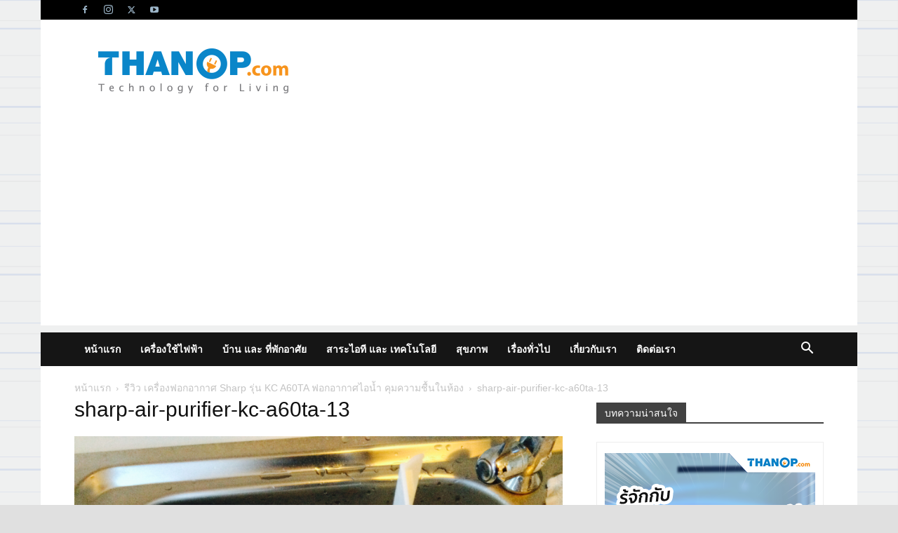

--- FILE ---
content_type: text/html; charset=UTF-8
request_url: https://www.thanop.com/wp-admin/admin-ajax.php?td_theme_name=Newspaper&v=12.7.4
body_size: -151
content:
{"620":205}

--- FILE ---
content_type: text/html; charset=utf-8
request_url: https://www.google.com/recaptcha/api2/aframe
body_size: 268
content:
<!DOCTYPE HTML><html><head><meta http-equiv="content-type" content="text/html; charset=UTF-8"></head><body><script nonce="No26z9Cv7FcAMnBj078Zbw">/** Anti-fraud and anti-abuse applications only. See google.com/recaptcha */ try{var clients={'sodar':'https://pagead2.googlesyndication.com/pagead/sodar?'};window.addEventListener("message",function(a){try{if(a.source===window.parent){var b=JSON.parse(a.data);var c=clients[b['id']];if(c){var d=document.createElement('img');d.src=c+b['params']+'&rc='+(localStorage.getItem("rc::a")?sessionStorage.getItem("rc::b"):"");window.document.body.appendChild(d);sessionStorage.setItem("rc::e",parseInt(sessionStorage.getItem("rc::e")||0)+1);localStorage.setItem("rc::h",'1768442363651');}}}catch(b){}});window.parent.postMessage("_grecaptcha_ready", "*");}catch(b){}</script></body></html>